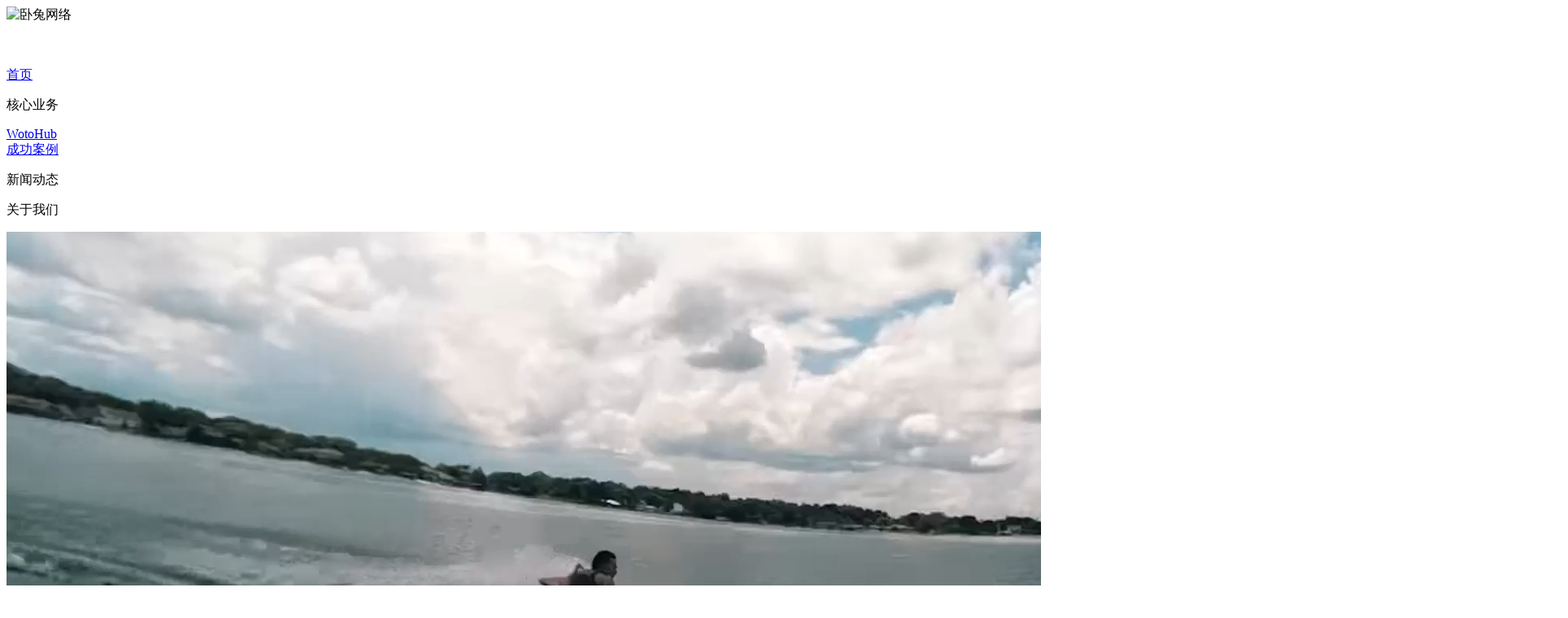

--- FILE ---
content_type: text/html; charset=utf-8
request_url: https://www.wotokol.com/
body_size: 7129
content:
<!doctype html>
<html data-n-head-ssr lang="zh-CN" data-n-head="%7B%22lang%22:%7B%22ssr%22:%22zh-CN%22%7D%7D">
  <head >
    <title>WotoHub海外红人智能营销云-海外红人营销-TikTok达人营销-海外红人营销代运营</title><meta data-n-head="ssr" charset="utf-8"><meta data-n-head="ssr" name="viewport" content="width=device-width, initial-scale=1"><meta data-n-head="ssr" name="format-detection" content="telephone=no"><meta data-n-head="ssr" name="baidu-site-verification" content="code-DQO9uNkSsZ"><meta data-n-head="ssr" data-hid="keywords" name="keywords" content="海外红人营销；海外网红推广；品牌出海；海外网红营销；国外kol营销；卧兔；卧兔网络；杭州卧兔网络科技有限公司；WotoHub；WotoKOL；TikTok达人营销；海外红人营销代运营；亚马逊代运营"><meta data-n-head="ssr" data-hid="description" name="description" content="WotoHub海外红人智能营销云由WotoKOL卧免网络自主研发的海外红人营销神器，专为中小型跨境企业或卖家量身打造，集结全球6千万活跃海外红人资源，全量上线全球TikTok带货达人资源，覆盖YouTube、TikTok、Instagram三大核心平台，从技术、服务双重角度帮助卖家解决从入局到布局海外红人营销的全链路问题。"><link data-n-head="ssr" rel="icon" type="image/x-icon" href="/favicon.ico"><link rel="preload" href="/_nuxt/94a0bf8.js" as="script"><link rel="preload" href="/_nuxt/0e5a767.js" as="script"><link rel="preload" href="/_nuxt/css/97b0a70.css" as="style"><link rel="preload" href="/_nuxt/7dfb0ae.js" as="script"><link rel="preload" href="/_nuxt/css/dc6979d.css" as="style"><link rel="preload" href="/_nuxt/f5b68bc.js" as="script"><link rel="preload" href="/_nuxt/css/ba09545.css" as="style"><link rel="preload" href="/_nuxt/9b93f50.js" as="script"><link rel="stylesheet" href="/_nuxt/css/97b0a70.css"><link rel="stylesheet" href="/_nuxt/css/dc6979d.css"><link rel="stylesheet" href="/_nuxt/css/ba09545.css">
  </head>
  <body >
    <div data-server-rendered="true" id="__nuxt"><!----><div id="__layout"><div data-v-4393a2fe><div class="nav" style="transform:translateY(0);" data-v-6fefaca0 data-v-4393a2fe><div class="nav-logo" data-v-6fefaca0><img src="/_nuxt/img/hublogo_new_light.5445f38.png" width="150" height="35" alt="卧兔网络" data-v-6fefaca0> <p style="color:#ffffff;" data-v-6fefaca0>
      杭州卧兔网络科技有限公司
    </p></div> <div class="nav-main" data-v-6fefaca0><div class="mr40 nav-item-active" data-v-6fefaca0><a href="/" aria-current="page" class="nuxt-link-exact-active nuxt-link-active" data-v-6fefaca0> 首页 </a> <div class="nav-line-active" data-v-6fefaca0></div> <!----></div> <div class="mr40 nav-item" data-v-6fefaca0><p data-v-6fefaca0>核心业务</p> <!----> <!----> <!----></div> <div class="mr40 nav-item" data-v-6fefaca0><a href="/wotohub" data-v-6fefaca0> WotoHub </a> <!----> <!----></div> <div class="mr40 nav-item" data-v-6fefaca0><a href="/case" data-v-6fefaca0> 成功案例 </a> <!----> <!----></div> <div class="mr40 nav-item" data-v-6fefaca0><p data-v-6fefaca0>新闻动态</p> <!----> <!----> <!----></div> <div class="mr40 nav-item" data-v-6fefaca0><p data-v-6fefaca0>关于我们</p> <!----> <!----> <!----></div></div> <div class="nav-login-container" data-v-6fefaca0><div class="nav-unlogin" data-v-6fefaca0></div></div></div> <div class="home section" data-v-4393a2fe><video src="https://wotokol-oss.oss-cn-hangzhou.aliyuncs.com/kol/img/video/index_banner2.mp4" autoplay="autoplay" loop="loop" muted="muted" data-v-4393a2fe></video> <p class="wow kol__animation kol__inUp" data-v-4393a2fe>
      卧兔为你提供定制化品牌出海解决方案，来自全球150多个国家，200多个语种的6000W+网红博主为你的品牌发声
    </p> <h1 data-wow-delay="0.1s" class="wow kol__animation kol__inUp" data-v-4393a2fe>
      链接全球意见领袖，助力全球品牌出海
    </h1> <a href="https://p.qiao.baidu.com/cps/chat?siteId=13517867&userId=25543033&siteToken=14dfc70b1874ef4d8c12e1da34e4a511" target="_black" data-wow-delay="0.2s" class="wow kol__animation kol__inUp" data-v-4393a2fe>
      立即咨询
    </a> <div data-wow-delay="0.3s" class="home-foot wow kol__animation kol__inUp" data-v-4393a2fe><div class="home-icon" data-v-4393a2fe><i class="iconfont icon-arrow-up" data-v-4393a2fe></i></div> <span data-v-4393a2fe>向下滑动</span></div></div> <div class="product section" data-v-4393a2fe><div class="home-line wow kol__animation kol__inUp" data-v-4393a2fe></div> <h3 data-wow-delay="0.1s" class="wow kol__animation kol__inUp" data-v-4393a2fe>
      服务产品 超乎想象
    </h3> <p data-wow-delay="0.2s" class="wow kol__animation kol__inUp" style="width: 610px" data-v-4393a2fe>
      8年海外红人营销经验，3000多家TikTok小店商家赋能，5000多家知名品牌合作，10万SaaS用户沉淀，为不同阶段不同需求的企业提供专业服务，助力中国品牌出海。
    </p> <div data-wow-delay="0.3s" class="product-banner wow kol__animation kol__inUp" data-v-4393a2fe><div class="product-tab" data-v-4393a2fe><div class="product-tab-item-active" data-v-4393a2fe>
          定制化品牌营销
        </div> <div class="product-tab-item" data-v-4393a2fe>
          WotoHub
        </div> <div class="product-tab-item" data-v-4393a2fe>
          TikTok达人营销
        </div></div> <div class="product-main" data-v-4393a2fe data-v-4393a2fe><img src="/_nuxt/img/img-1.53cc2d2.png" class="product-main-left" data-v-4393a2fe> <div class="product-main-right" data-v-4393a2fe><h6 data-v-4393a2fe>
              提供市场分析、网红资源对接、营销策划、行业咨询等定制化营销服务
            </h6> <div class="product-banner-line" data-v-4393a2fe></div> <div class="product-light" data-v-4393a2fe><div class="product-light-top" data-v-4393a2fe><div class="product-light-item" data-v-4393a2fe><i class="iconfont icon-product-1-1" data-v-4393a2fe></i> <span data-v-4393a2fe>6000W+海外活跃带货红人</span></div> <div class="product-light-item" data-v-4393a2fe><i class="iconfont icon-product-1-2" data-v-4393a2fe></i> <span data-v-4393a2fe>5000+知名品牌深度合作</span></div> <div class="product-light-item" data-v-4393a2fe><i class="iconfont icon-product-1-3" data-v-4393a2fe></i> <span data-v-4393a2fe>1V1定制化品牌专属营销策略</span></div></div> <div class="product-light-bottom" style="justify-content:flex-start;" data-v-4393a2fe><div class="product-light-item" data-v-4393a2fe><i class="iconfont icon-product-1-4" data-v-4393a2fe></i> <span data-v-4393a2fe>VI、MT、IP、LTV全案流程赋能</span></div> <div class="product-light-item" data-v-4393a2fe><i class="iconfont icon-product-1-5" data-v-4393a2fe></i> <span data-v-4393a2fe>专业团队复盘报告定期输出</span></div> <div class="product-light-item" data-v-4393a2fe><i class="iconfont icon-product-1-6" data-v-4393a2fe></i> <span data-v-4393a2fe>8年海外红人营销经验赋能</span></div></div></div> <div class="product-banner-line" data-v-4393a2fe></div></div></div> <!----> <!----> <a href="/business/talent" data-wow-delay="0.5s" class="product-btn wow kol__animation kol__inUp" data-v-4393a2fe>
        了解一下
      </a> <!----> <!----> <!----></div></div> <div class="case section" style="background-color: #fafafa" data-v-4393a2fe><h3 data-wow-delay="0.1s" class="wow kol__animation kol__inUp" style="font-weight: 600; color: #000000; line-height: 45px" data-v-4393a2fe>
      强强联合 成就营销佳话
    </h3> <div class="line" style="\n        width: 100px;\n        height: 6px;\n        background: #d939cd;\n        border-radius: 4px;\n      " data-v-4393a2fe></div> <p data-wow-delay="0.2s" class="wow kol__animation kol__inUp" style="\n        color: #666666 !important;\n        font-size: 20px;\n        line-height: 28px;\n        margin-top: 16px;\n      " data-v-4393a2fe>
      深耕垂直领域，提供精准的海外红人营销解决方案
    </p> <div data-wow-delay="0.3s" class="case-banner wow kol__animation kol__inUp" data-v-4393a2fe><div class="case-banner-tab" data-v-4393a2fe><div class="case-banner-tab-main" data-v-4393a2fe><div class="case-banner-tab-item case-banner-tab-item-active" style="\n              width: 147px;\n              height: 44px;\n              background: #f2f2f2;\n              border-radius: 10px;\n            " data-v-4393a2fe>
            美妆
          </div><div class="case-banner-tab-item" style="\n              width: 147px;\n              height: 44px;\n              background: #f2f2f2;\n              border-radius: 10px;\n            " data-v-4393a2fe>
            服装
          </div><div class="case-banner-tab-item" style="\n              width: 147px;\n              height: 44px;\n              background: #f2f2f2;\n              border-radius: 10px;\n            " data-v-4393a2fe>
            3C
          </div><div class="case-banner-tab-item" style="\n              width: 147px;\n              height: 44px;\n              background: #f2f2f2;\n              border-radius: 10px;\n            " data-v-4393a2fe>
            家居
          </div><div class="case-banner-tab-item" style="\n              width: 147px;\n              height: 44px;\n              background: #f2f2f2;\n              border-radius: 10px;\n            " data-v-4393a2fe>
            游戏
          </div><div class="case-banner-tab-item" style="\n              width: 147px;\n              height: 44px;\n              background: #f2f2f2;\n              border-radius: 10px;\n            " data-v-4393a2fe>
            APP
          </div><div class="case-banner-tab-item" style="\n              width: 147px;\n              height: 44px;\n              background: #f2f2f2;\n              border-radius: 10px;\n            " data-v-4393a2fe>
            展会
          </div></div></div> <div class="case-banner-main" data-v-4393a2fe><div class="case-banner-item" data-v-4393a2fe data-v-4393a2fe><video src="https://wotokol-oss.oss-cn-hangzhou.aliyuncs.com/kol/img/video/intoyou.mp4" controls="controls" autoplay="autoplay" loop="loop" muted="muted" class="case-video" data-v-4393a2fe></video> <a href="/case" class="case-icon-1" data-v-4393a2fe><i class="iconfont icon-more" data-v-4393a2fe></i></a> <a href="/caseDetail/1nJqMv.html" class="case-icon-2" data-v-4393a2fe><i class="iconfont icon-return" data-v-4393a2fe></i></a></div></div> <div class="case-banner-intro" data-v-4393a2fe><div class="intro-title" data-v-4393a2fe>intoyou</div> <div class="intro-desc" data-v-4393a2fe>线上线下“双线布局”，合作明星+KOL+KOC进行内容种草，让消费者感受产品妆效降低决策成本。线下开拓体验渠道，实现种草转化。</div> <div class="intro-tag" data-v-4393a2fe><div class="tag-item" data-v-4393a2fe><div class="tag-value" data-v-4393a2fe>579个</div> <div class="tag-label" data-v-4393a2fe>合作红人数</div></div><div class="tag-item" data-v-4393a2fe><div class="tag-value" data-v-4393a2fe>2000W+</div> <div class="tag-label" data-v-4393a2fe>粉丝覆盖量</div></div><div class="tag-item" data-v-4393a2fe><div class="tag-value" data-v-4393a2fe>3789W+</div> <div class="tag-label" data-v-4393a2fe>总播放量</div></div><div class="tag-item" data-v-4393a2fe><div class="tag-value" data-v-4393a2fe>2134W+</div> <div class="tag-label" data-v-4393a2fe>销售转化金额</div></div></div></div></div></div> <div class="brand section" data-v-4393a2fe><div class="home-line wow kol__animation kol__inUp" data-v-4393a2fe></div> <h3 data-wow-delay="0.1s" class="wow kol__animation kol__inUp" data-v-4393a2fe>
      出海领袖 品牌发声
    </h3> <p data-wow-delay="0.2s" class="wow kol__animation kol__inUp" data-v-4393a2fe>
      卧兔已帮助中国品牌出海50强企业在全球发声
    </p> <div data-wow-delay="0.3s" class="brand-banner wow kol__animation kol__inUp" data-v-4393a2fe><div id="brandBanner" data-v-6c7cb892 data-v-4393a2fe><div class="swiper-container" data-v-6c7cb892><div class="swiper-wrapper" data-v-6c7cb892><div class="swiper-slide" data-v-6c7cb892><img src="https://wotokol-oss.oss-cn-hangzhou.aliyuncs.com/kol/img/brand/1.png" alt="卧兔网络" class="brand-item" data-v-6c7cb892> <img src="https://wotokol-oss.oss-cn-hangzhou.aliyuncs.com/kol/img/brand/2.png" alt="卧兔网络" class="brand-item" data-v-6c7cb892> <img src="https://wotokol-oss.oss-cn-hangzhou.aliyuncs.com/kol/img/brand/3.png" alt="卧兔网络" class="brand-item" data-v-6c7cb892> <img src="https://wotokol-oss.oss-cn-hangzhou.aliyuncs.com/kol/img/brand/4.png" alt="卧兔网络" class="brand-item" data-v-6c7cb892> <img src="https://wotokol-oss.oss-cn-hangzhou.aliyuncs.com/kol/img/brand/5.png" alt="卧兔网络" class="brand-item" data-v-6c7cb892> <img src="https://wotokol-oss.oss-cn-hangzhou.aliyuncs.com/kol/img/brand/6.png" alt="卧兔网络" class="brand-item" data-v-6c7cb892> <img src="https://wotokol-oss.oss-cn-hangzhou.aliyuncs.com/kol/img/brand/7.png" alt="卧兔网络" class="brand-item" data-v-6c7cb892> <img src="https://wotokol-oss.oss-cn-hangzhou.aliyuncs.com/kol/img/brand/8.png" alt="卧兔网络" class="brand-item" data-v-6c7cb892> <img src="https://wotokol-oss.oss-cn-hangzhou.aliyuncs.com/kol/img/brand/9.png" alt="卧兔网络" class="brand-item" data-v-6c7cb892> <img src="https://wotokol-oss.oss-cn-hangzhou.aliyuncs.com/kol/img/brand/10.png" alt="卧兔网络" class="brand-item" data-v-6c7cb892> <img src="https://wotokol-oss.oss-cn-hangzhou.aliyuncs.com/kol/img/brand/11.png" alt="卧兔网络" class="brand-item" data-v-6c7cb892> <img src="https://wotokol-oss.oss-cn-hangzhou.aliyuncs.com/kol/img/brand/12.png" alt="卧兔网络" class="brand-item" data-v-6c7cb892> <img src="https://wotokol-oss.oss-cn-hangzhou.aliyuncs.com/kol/img/brand/13.png" alt="卧兔网络" class="brand-item" data-v-6c7cb892> <img src="https://wotokol-oss.oss-cn-hangzhou.aliyuncs.com/kol/img/brand/14.png" alt="卧兔网络" class="brand-item" data-v-6c7cb892> <img src="https://wotokol-oss.oss-cn-hangzhou.aliyuncs.com/kol/img/brand/15.png" alt="卧兔网络" class="brand-item" data-v-6c7cb892> <img src="https://wotokol-oss.oss-cn-hangzhou.aliyuncs.com/kol/img/brand/16.png" alt="卧兔网络" class="brand-item" data-v-6c7cb892> <img src="https://wotokol-oss.oss-cn-hangzhou.aliyuncs.com/kol/img/brand/17.png" alt="卧兔网络" class="brand-item" data-v-6c7cb892> <img src="https://wotokol-oss.oss-cn-hangzhou.aliyuncs.com/kol/img/brand/18.png" alt="卧兔网络" class="brand-item" data-v-6c7cb892> <img src="https://wotokol-oss.oss-cn-hangzhou.aliyuncs.com/kol/img/brand/19.png" alt="卧兔网络" class="brand-item" data-v-6c7cb892> <img src="https://wotokol-oss.oss-cn-hangzhou.aliyuncs.com/kol/img/brand/20.png" alt="卧兔网络" class="brand-item" data-v-6c7cb892> <img src="https://wotokol-oss.oss-cn-hangzhou.aliyuncs.com/kol/img/brand/21.png" alt="卧兔网络" class="brand-item" data-v-6c7cb892> <img src="https://wotokol-oss.oss-cn-hangzhou.aliyuncs.com/kol/img/brand/22.png" alt="卧兔网络" class="brand-item" data-v-6c7cb892> <img src="https://wotokol-oss.oss-cn-hangzhou.aliyuncs.com/kol/img/brand/23.png" alt="卧兔网络" class="brand-item" data-v-6c7cb892> <img src="https://wotokol-oss.oss-cn-hangzhou.aliyuncs.com/kol/img/brand/24.png" alt="卧兔网络" class="brand-item" data-v-6c7cb892> <img src="https://wotokol-oss.oss-cn-hangzhou.aliyuncs.com/kol/img/brand/25.png" alt="卧兔网络" class="brand-item" data-v-6c7cb892> <img src="https://wotokol-oss.oss-cn-hangzhou.aliyuncs.com/kol/img/brand/26.png" alt="卧兔网络" class="brand-item" data-v-6c7cb892> <img src="https://wotokol-oss.oss-cn-hangzhou.aliyuncs.com/kol/img/brand/27.png" alt="卧兔网络" class="brand-item" data-v-6c7cb892> <img src="https://wotokol-oss.oss-cn-hangzhou.aliyuncs.com/kol/img/brand/28.png" alt="卧兔网络" class="brand-item" data-v-6c7cb892> <img src="https://wotokol-oss.oss-cn-hangzhou.aliyuncs.com/kol/img/brand/29.png" alt="卧兔网络" class="brand-item" data-v-6c7cb892> <img src="https://wotokol-oss.oss-cn-hangzhou.aliyuncs.com/kol/img/brand/30.png" alt="卧兔网络" class="brand-item" data-v-6c7cb892></div> <div class="swiper-slide" data-v-6c7cb892><img src="https://wotokol-oss.oss-cn-hangzhou.aliyuncs.com/kol/img/brand/31.png" alt="卧兔网络" class="brand-item" data-v-6c7cb892> <img src="https://wotokol-oss.oss-cn-hangzhou.aliyuncs.com/kol/img/brand/32.png" alt="卧兔网络" class="brand-item" data-v-6c7cb892> <img src="https://wotokol-oss.oss-cn-hangzhou.aliyuncs.com/kol/img/brand/33.png" alt="卧兔网络" class="brand-item" data-v-6c7cb892> <img src="https://wotokol-oss.oss-cn-hangzhou.aliyuncs.com/kol/img/brand/34.png" alt="卧兔网络" class="brand-item" data-v-6c7cb892> <img src="https://wotokol-oss.oss-cn-hangzhou.aliyuncs.com/kol/img/brand/35.png" alt="卧兔网络" class="brand-item" data-v-6c7cb892> <img src="https://wotokol-oss.oss-cn-hangzhou.aliyuncs.com/kol/img/brand/36.png" alt="卧兔网络" class="brand-item" data-v-6c7cb892> <img src="https://wotokol-oss.oss-cn-hangzhou.aliyuncs.com/kol/img/brand/37.png" alt="卧兔网络" class="brand-item" data-v-6c7cb892> <img src="https://wotokol-oss.oss-cn-hangzhou.aliyuncs.com/kol/img/brand/38.png" alt="卧兔网络" class="brand-item" data-v-6c7cb892> <img src="https://wotokol-oss.oss-cn-hangzhou.aliyuncs.com/kol/img/brand/39.png" alt="卧兔网络" class="brand-item" data-v-6c7cb892> <img src="https://wotokol-oss.oss-cn-hangzhou.aliyuncs.com/kol/img/brand/40.png" alt="卧兔网络" class="brand-item" data-v-6c7cb892> <img src="https://wotokol-oss.oss-cn-hangzhou.aliyuncs.com/kol/img/brand/41.png" alt="卧兔网络" class="brand-item" data-v-6c7cb892> <img src="https://wotokol-oss.oss-cn-hangzhou.aliyuncs.com/kol/img/brand/42.png" alt="卧兔网络" class="brand-item" data-v-6c7cb892> <img src="https://wotokol-oss.oss-cn-hangzhou.aliyuncs.com/kol/img/brand/43.png" alt="卧兔网络" class="brand-item" data-v-6c7cb892> <img src="https://wotokol-oss.oss-cn-hangzhou.aliyuncs.com/kol/img/brand/44.png" alt="卧兔网络" class="brand-item" data-v-6c7cb892> <img src="https://wotokol-oss.oss-cn-hangzhou.aliyuncs.com/kol/img/brand/45.png" alt="卧兔网络" class="brand-item" data-v-6c7cb892> <img src="https://wotokol-oss.oss-cn-hangzhou.aliyuncs.com/kol/img/brand/46.png" alt="卧兔网络" class="brand-item" data-v-6c7cb892> <img src="https://wotokol-oss.oss-cn-hangzhou.aliyuncs.com/kol/img/brand/47.png" alt="卧兔网络" class="brand-item" data-v-6c7cb892> <img src="https://wotokol-oss.oss-cn-hangzhou.aliyuncs.com/kol/img/brand/48.png" alt="卧兔网络" class="brand-item" data-v-6c7cb892> <img src="https://wotokol-oss.oss-cn-hangzhou.aliyuncs.com/kol/img/brand/49.png" alt="卧兔网络" class="brand-item" data-v-6c7cb892> <img src="https://wotokol-oss.oss-cn-hangzhou.aliyuncs.com/kol/img/brand/50.png" alt="卧兔网络" class="brand-item" data-v-6c7cb892> <img src="https://wotokol-oss.oss-cn-hangzhou.aliyuncs.com/kol/img/brand/51.png" alt="卧兔网络" class="brand-item" data-v-6c7cb892> <img src="https://wotokol-oss.oss-cn-hangzhou.aliyuncs.com/kol/img/brand/52.png" alt="卧兔网络" class="brand-item" data-v-6c7cb892> <img src="https://wotokol-oss.oss-cn-hangzhou.aliyuncs.com/kol/img/brand/53.png" alt="卧兔网络" class="brand-item" data-v-6c7cb892> <img src="https://wotokol-oss.oss-cn-hangzhou.aliyuncs.com/kol/img/brand/54.png" alt="卧兔网络" class="brand-item" data-v-6c7cb892> <img src="https://wotokol-oss.oss-cn-hangzhou.aliyuncs.com/kol/img/brand/55.png" alt="卧兔网络" class="brand-item" data-v-6c7cb892> <img src="https://wotokol-oss.oss-cn-hangzhou.aliyuncs.com/kol/img/brand/56.png" alt="卧兔网络" class="brand-item" data-v-6c7cb892> <img src="https://wotokol-oss.oss-cn-hangzhou.aliyuncs.com/kol/img/brand/57.png" alt="卧兔网络" class="brand-item" data-v-6c7cb892> <img src="https://wotokol-oss.oss-cn-hangzhou.aliyuncs.com/kol/img/brand/58.png" alt="卧兔网络" class="brand-item" data-v-6c7cb892> <img src="https://wotokol-oss.oss-cn-hangzhou.aliyuncs.com/kol/img/brand/59.png" alt="卧兔网络" class="brand-item" data-v-6c7cb892> <img src="https://wotokol-oss.oss-cn-hangzhou.aliyuncs.com/kol/img/brand/60.png" alt="卧兔网络" class="brand-item" data-v-6c7cb892></div></div> <div class="swiper-pagination" data-v-6c7cb892></div></div></div></div></div> <div class="news section" data-v-4393a2fe><img data-wow-delay="0.1s" src="https://wotokol-oss.oss-cn-hangzhou.aliyuncs.com/kol/img/bg-wotohub-greet.webp" alt="卧兔网络" class="wow kol__animation kol__inUp" data-v-4393a2fe> <div class="home-line wow kol__animation kol__inUp" data-v-4393a2fe></div> <h3 data-wow-delay="0.2s" class="wow kol__animation kol__inUp" data-v-4393a2fe>
      新鲜资讯 一网打尽
    </h3> <p data-wow-delay="0.3s" class="wow kol__animation kol__inUp" data-v-4393a2fe>
      热衷于最新品牌出海姿势，无套路分享优质内容
    </p> <div data-wow-delay="0.4s" class="news-list wow kol__animation kol__inUp" data-v-4393a2fe><div class="news-list-item" data-v-4393a2fe><a href="/newDetail/1ahcIf.html" data-v-4393a2fe><div class="news-img" data-v-4393a2fe><img src="https://wotokol-oss.oss-cn-hangzhou.aliyuncs.com/kol/admin/upload/2IeNNH.png" data-v-4393a2fe></div> <div class="news-main" data-v-4393a2fe><h3 data-v-4393a2fe>母婴赛道TikTok达人建联秘籍：小红书+TikTok双平台联动的流量密码！</h3> <p data-v-4393a2fe>
              母婴赛道的竞争越来越激烈，但机会从未像现在这样清晰。TikTok和小红书，两个平台的用户群体高度重叠，都是年轻父母的主要聚集地。如果你只盯着单一平台，其实已经输在起跑线上了。我们通过服务多个母婴品牌的经验发现，真正跑得快的团队，都在用双平台联动的打法——不是简单地在两个地方发内容，而是建立一套可复制的达人合作体系。
            </p> <div class="news-tool" data-v-4393a2fe><div class="news-tags" data-v-4393a2fe><span class="news-tag" data-v-4393a2fe>WotoHub</span><span class="news-tag" data-v-4393a2fe>海外网红营销</span><span class="news-tag" data-v-4393a2fe>海外kol推广</span></div> <i class="iconfont icon-arrow-right-2" data-v-4393a2fe></i></div></div></a></div><div class="news-list-item" data-v-4393a2fe><a href="/newDetail/3cSsFt.html" data-v-4393a2fe><div class="news-img" data-v-4393a2fe><img src="https://wotokol-oss.oss-cn-hangzhou.aliyuncs.com/kol/admin/upload/2HgoTY.png" data-v-4393a2fe></div> <div class="news-main" data-v-4393a2fe><h3 data-v-4393a2fe>TikTok达人建联沟通技巧：如何让达人主动接合作？</h3> <p data-v-4393a2fe>
              TikTok达人带货已经成为跨境电商商家增长的核心驱动力。但很多商家在建联时都会遇到同样的问题：发出去几百条邀请，回复的却寥寥无几。达人每天收到的合作邀约可能多达几十上百个，如何在这些信息中脱颖而出？如何用合适的方法和话术，让达人愿意主动接受你的合作？我们会从实战角度，分享建联的完整流程和真实有效的沟通技巧。
            </p> <div class="news-tool" data-v-4393a2fe><div class="news-tags" data-v-4393a2fe><span class="news-tag" data-v-4393a2fe>WotoHub</span><span class="news-tag" data-v-4393a2fe>海外网红营销</span><span class="news-tag" data-v-4393a2fe>海外kol推广</span></div> <i class="iconfont icon-arrow-right-2" data-v-4393a2fe></i></div></div></a></div><div class="news-list-item" data-v-4393a2fe><a href="/newDetail/4e1uYS.html" data-v-4393a2fe><div class="news-img" data-v-4393a2fe><img src="https://wotokol-oss.oss-cn-hangzhou.aliyuncs.com/kol/admin/upload/2oRvJN.png" data-v-4393a2fe></div> <div class="news-main" data-v-4393a2fe><h3 data-v-4393a2fe>TikTok达人建联效果评估：如何判断合作是否成功？</h3> <p data-v-4393a2fe>
              TikTok达人建联已经成为品牌出海营销的核心策略。但很多团队在完成建联、达人发布视频后，面临一个关键问题：这次合作到底成功吗？投入的样品成本、佣金和时间是否得到了回报？

我们在服务众多品牌的过程中发现，超过60%的商家无法准确评估达人合作效果。他们要么只看GMV数字，要么完全凭感觉判断。这种粗放的评估方式不仅浪费预算，还会错失真正有价值的达人资源。

科学评估达人建联效果，需要建立完整的数据体系和分析方法。从设定合作目标开始，到追踪关键指标、计算ROI，再到长期价值判断，每个环节都直接影响你的决策质量。接下来，我们将拆解评估达人合作的完整方法论。
            </p> <div class="news-tool" data-v-4393a2fe><div class="news-tags" data-v-4393a2fe><span class="news-tag" data-v-4393a2fe>WotoHub</span><span class="news-tag" data-v-4393a2fe>海外网红营销</span><span class="news-tag" data-v-4393a2fe>海外kol推广</span></div> <i class="iconfont icon-arrow-right-2" data-v-4393a2fe></i></div></div></a></div><div class="news-list-item" data-v-4393a2fe><a href="/newDetail/14FBIH.html" data-v-4393a2fe><div class="news-img" data-v-4393a2fe><img src="https://wotokol-oss.oss-cn-hangzhou.aliyuncs.com/kol/admin/upload/39J2Gs.png" data-v-4393a2fe></div> <div class="news-main" data-v-4393a2fe><h3 data-v-4393a2fe>标签设置误区：90%的网红营销视频都踩了这些坑</h3> <p data-v-4393a2fe>
              网红营销已经成为出海品牌获取流量的主要方式之一。但我们发现，超过90%的品牌在与红人合作时，都在标签设置上犯了同样的错误——结果就是花了钱，视频却没几个人看到。

标签不只是个装饰，它是算法识别内容、分配流量的核心信号。一个标签设置错误的视频，可能直接被推送给完全不感兴趣的人群，白白浪费红人的影响力。今天我们就来聊聊那些最容易踩的坑，以及如何正确设置标签，让每一次红人合作都能发挥最大价值。
            </p> <div class="news-tool" data-v-4393a2fe><div class="news-tags" data-v-4393a2fe><span class="news-tag" data-v-4393a2fe>WotoHub</span><span class="news-tag" data-v-4393a2fe>海外网红营销</span><span class="news-tag" data-v-4393a2fe>海外kol推广</span></div> <i class="iconfont icon-arrow-right-2" data-v-4393a2fe></i></div></div></a></div><div class="news-list-item" data-v-4393a2fe><a href="/newDetail/BB64z.html" data-v-4393a2fe><div class="news-img" data-v-4393a2fe><img src="https://wotokol-oss.oss-cn-hangzhou.aliyuncs.com/kol/admin/upload/n9ihW.png" data-v-4393a2fe></div> <div class="news-main" data-v-4393a2fe><h3 data-v-4393a2fe>从筛选到合作：YouTube网红营销的SOP全流程解析</h3> <p data-v-4393a2fe>
              YouTube网红营销已经成为出海品牌获取海外流量的主流方式。但很多品牌在实际操作中会遇到找不到合适网红、谈判困难、效果难以评估等问题。其实，建立一套标准化的操作流程（SOP），能让网红营销变得可控、可复制、可衡量。
            </p> <div class="news-tool" data-v-4393a2fe><div class="news-tags" data-v-4393a2fe><span class="news-tag" data-v-4393a2fe>海外网红营销</span><span class="news-tag" data-v-4393a2fe>海外kol推广</span><span class="news-tag" data-v-4393a2fe>海外红人营销</span></div> <i class="iconfont icon-arrow-right-2" data-v-4393a2fe></i></div></div></a></div><div class="news-list-item" data-v-4393a2fe><a href="/newDetail/29eRhc.html" data-v-4393a2fe><div class="news-img" data-v-4393a2fe><img src="https://wotokol-oss.oss-cn-hangzhou.aliyuncs.com/kol/admin/upload/3L14MW.png" data-v-4393a2fe></div> <div class="news-main" data-v-4393a2fe><h3 data-v-4393a2fe>预算5000元怎么做海外红人营销？小品牌逆袭实战指南</h3> <p data-v-4393a2fe>
              5000元预算能做海外红人营销吗？答案是肯定的！很多小品牌都以为海外网红营销就是烧钱的游戏，动不动就要几千上万美金，但其实只要策略对了，小预算也能撬动大流量。我们见过太多案例，几千块钱预算就让产品在TikTok、Instagram上火了一把，关键在于你得知道钱该怎么花，红人该怎么选。

对于咱们这些小品牌来说，预算有限不可怕，可怕的是乱花钱还没效果。今天咱们就来聊聊，手里只有5000元预算，怎么做海外红人营销才能让小品牌逆袭，而且还能看到实实在在的转化效果。
            </p> <div class="news-tool" data-v-4393a2fe><div class="news-tags" data-v-4393a2fe><span class="news-tag" data-v-4393a2fe>WotoHub</span><span class="news-tag" data-v-4393a2fe>海外网红营销</span><span class="news-tag" data-v-4393a2fe>海外kol推广</span></div> <i class="iconfont icon-arrow-right-2" data-v-4393a2fe></i></div></div></a></div><div class="news-list-item" data-v-4393a2fe><a href="/newDetail/nUytU.html" data-v-4393a2fe><div class="news-img" data-v-4393a2fe><img src="https://wotokol-oss.oss-cn-hangzhou.aliyuncs.com/kol/admin/upload/3YwPIn.png" data-v-4393a2fe></div> <div class="news-main" data-v-4393a2fe><h3 data-v-4393a2fe>跨境红人营销：如何用本地化内容打入东南亚市场？</h3> <p data-v-4393a2fe>
              面对这片蓝海市场，跨境品牌面临一个核心挑战：如何真正走进当地消费者的心？

答案在于本地化的红人营销。东南亚消费者对本地红人的信任度远超传统广告——92%的人相信真实推荐，仅33%信任移动广告。对于想要打入这个市场的品牌来说，与本地红人合作不仅是营销策略，更是建立信任的桥梁。
            </p> <div class="news-tool" data-v-4393a2fe><div class="news-tags" data-v-4393a2fe><span class="news-tag" data-v-4393a2fe>WotoHub</span><span class="news-tag" data-v-4393a2fe>海外网红营销</span><span class="news-tag" data-v-4393a2fe>海外kol推广</span></div> <i class="iconfont icon-arrow-right-2" data-v-4393a2fe></i></div></div></a></div><div class="news-list-item" data-v-4393a2fe><a href="/newDetail/1QCsg2.html" data-v-4393a2fe><div class="news-img" data-v-4393a2fe><img src="https://wotokol-oss.oss-cn-hangzhou.aliyuncs.com/kol/admin/upload/3eQnVf.png" data-v-4393a2fe></div> <div class="news-main" data-v-4393a2fe><h3 data-v-4393a2fe>红人营销自动化工具：5款软件实现从筛选到结案的全流程管理</h3> <p data-v-4393a2fe>
              做跨境电商或出海品牌的朋友都知道，红人营销能带来不错的曝光和转化。但当你需要同时管理几十个甚至上百个红人时，手动操作就会变成一场噩梦——Excel表格满天飞、邮件回复不过来、数据对不上账。

红人营销自动化工具就是为了解决这个痛点而生的。通过系统化管理，我们可以把重复性的工作交给软件，把时间留给更需要创意和策略的部分。
            </p> <div class="news-tool" data-v-4393a2fe><div class="news-tags" data-v-4393a2fe><span class="news-tag" data-v-4393a2fe>WotoHub</span><span class="news-tag" data-v-4393a2fe>海外网红营销</span><span class="news-tag" data-v-4393a2fe>海外kol推广</span></div> <i class="iconfont icon-arrow-right-2" data-v-4393a2fe></i></div></div></a></div></div> <a href="/news" data-wow-delay="0.5s" class="news-btn wow kol__animation kol__inUp" data-v-4393a2fe>
      查看更多
    </a></div> <div data-wow-delay="0.6s" class="policy section wow kol__animation kol__inUp" data-v-4393a2fe><img src="/_nuxt/img/bg-policy.2a03f5a.png" alt class="policy-bg" data-v-4393a2fe> <img src="https://wotokol-oss.oss-cn-hangzhou.aliyuncs.com/kol/img/icon-circle-1.png" width="90" height="90" alt="卧兔网络" class="policy-circle-1" data-v-4393a2fe> <img src="https://wotokol-oss.oss-cn-hangzhou.aliyuncs.com/kol/img/icon-circle-2.png" width="120" height="120" alt="卧兔网络" class="policy-circle-2" data-v-4393a2fe> <img src="https://wotokol-oss.oss-cn-hangzhou.aliyuncs.com/kol/img/icon-square.png" width="29" height="29" alt="卧兔网络" class="policy-square-1" data-v-4393a2fe> <img src="https://wotokol-oss.oss-cn-hangzhou.aliyuncs.com/kol/img/icon-square.png" width="29" height="29" alt="卧兔网络" class="policy-square-2" data-v-4393a2fe> <img src="https://wotokol-oss.oss-cn-hangzhou.aliyuncs.com/kol/img/icon-square.png" width="20" height="20" alt="卧兔网络" class="policy-square-3" data-v-4393a2fe> <img src="/_nuxt/img/img-greet-pic-1.1920378.png" width="319" height="343" alt="卧兔网络" class="policy-pic-1" data-v-4393a2fe> <img src="https://wotokol-oss.oss-cn-hangzhou.aliyuncs.com/kol/img/img-greet-pic-2.png" width="226" height="244" alt="卧兔网络" class="policy-pic-2" data-v-4393a2fe> <div class="policy-content" data-v-4393a2fe><h3 data-v-4393a2fe>立即行动</h3> <h3 data-v-4393a2fe>让中国品牌成为世界品牌</h3></div> <a href="https://p.qiao.baidu.com/cps/chat?siteId=13517867&userId=25543033&siteToken=14dfc70b1874ef4d8c12e1da34e4a511" target="_black" data-v-4393a2fe>
      立即咨询
    </a></div> <div class="foot" data-v-8c837bd2 data-v-4393a2fe><div class="foot-container" data-v-8c837bd2><div class="foot-main" data-v-8c837bd2><div class="foot-left" data-v-8c837bd2><div class="foot-logo" data-v-8c837bd2><img src="/_nuxt/img/hublogo_new_light.5445f38.png" width="150" height="35" alt="卧兔网络" data-v-8c837bd2> <p data-v-8c837bd2>
            杭州卧兔网络科技有限公司
          </p></div> <div class="foot-link-list" data-v-8c837bd2><a href="https://36kr.com/" target="_black" class="foot-link" data-v-8c837bd2><img src="https://wotokol-oss.oss-cn-hangzhou.aliyuncs.com/kol/img/icon-link-1.png" data-v-8c837bd2></a> <a href="https://www.cifnews.com/" target="_black" class="foot-link" data-v-8c837bd2><img src="https://wotokol-oss.oss-cn-hangzhou.aliyuncs.com/kol/img/icon-link-2.png" data-v-8c837bd2></a> <a href="https://www.ebrun.com/" target="_black" class="foot-link" data-v-8c837bd2><img src="https://wotokol-oss.oss-cn-hangzhou.aliyuncs.com/kol/img/icon-link-3.png" data-v-8c837bd2></a> <a href="https://www.baijingapp.com/" target="_black" class="foot-link" data-v-8c837bd2><img src="https://wotokol-oss.oss-cn-hangzhou.aliyuncs.com/kol/img/icon-link-4.png" data-v-8c837bd2></a></div></div> <div class="foot-right" data-v-8c837bd2><div class="foot-bar-list" data-v-8c837bd2><a href="/" aria-current="page" class="nuxt-link-exact-active nuxt-link-active" data-v-8c837bd2>
            首页
          </a> <a href="/business/talent" data-v-8c837bd2>
            核心业务
          </a> <a href="/wotohub" data-v-8c837bd2>
            WotoHub
          </a> <a href="/case" data-v-8c837bd2>
            成功案例
          </a> <a href="/news" data-v-8c837bd2>
            新闻动态
          </a> <a href="/company" data-v-8c837bd2>
            关于我们
          </a></div> <div class="foot-icon-list" data-v-8c837bd2><i class="iconfont icon-tiktok" data-v-8c837bd2></i> <i class="iconfont icon-wechat" data-v-8c837bd2></i> <i class="iconfont icon-office" data-v-8c837bd2></i> <i class="iconfont icon-video" data-v-8c837bd2></i> <!----></div></div></div> <div class="foot-line" data-v-8c837bd2></div> <div class="foot-blogroll" data-v-8c837bd2><p data-v-8c837bd2>
        ©2017-2023版权所有 杭州卧兔网络科技有限公司
      </p> <a href="https://beian.miit.gov.cn/" target="_blank" data-v-8c837bd2>
        浙ICP备18016286号
      </a></div></div></div> <!----></div></div></div><script>window.__NUXT__={serverRendered:true,routePath:"\"\u002F\""};</script><script src="/_nuxt/94a0bf8.js" defer></script><script src="/_nuxt/9b93f50.js" defer></script><script src="/_nuxt/0e5a767.js" defer></script><script src="/_nuxt/7dfb0ae.js" defer></script><script src="/_nuxt/f5b68bc.js" defer></script>
  </body>
</html>
